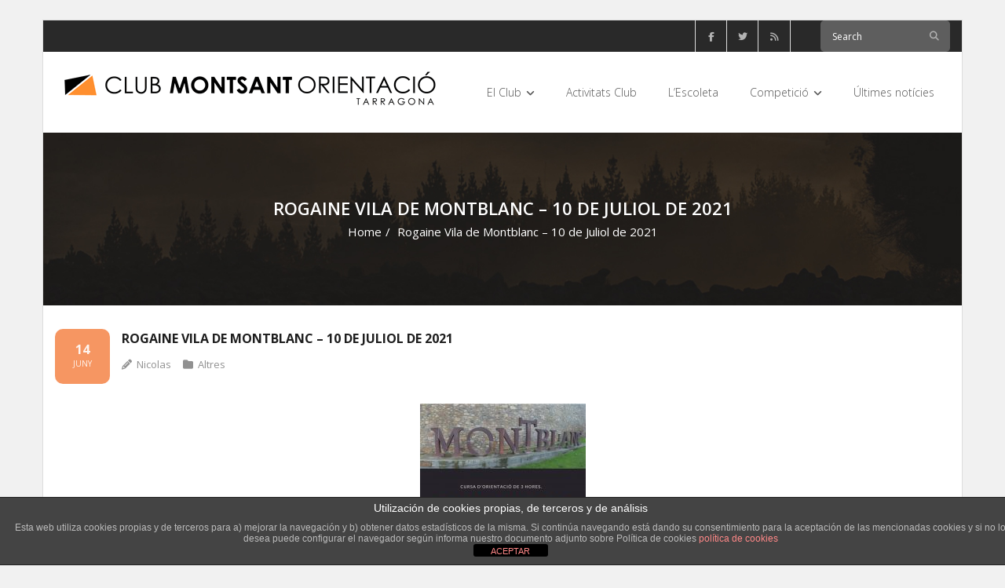

--- FILE ---
content_type: text/html; charset=UTF-8
request_url: https://www.clubmontsant.cat/rogaine-vila-de-montblanc-10-de-juliol-de-2021/
body_size: 9418
content:
<!DOCTYPE html>

<html lang="ca">
<head>
<meta charset="UTF-8" />
<meta name="viewport" content="width=device-width" />
<link rel="profile" href="//gmpg.org/xfn/11" />
<link rel="pingback" href="https://www.clubmontsant.cat/xmlrpc.php" />

<meta name='robots' content='index, follow, max-image-preview:large, max-snippet:-1, max-video-preview:-1' />
	<style>img:is([sizes="auto" i], [sizes^="auto," i]) { contain-intrinsic-size: 3000px 1500px }</style>
	
	<!-- This site is optimized with the Yoast SEO plugin v26.0 - https://yoast.com/wordpress/plugins/seo/ -->
	<title>Rogaine Vila de Montblanc - 10 de Juliol de 2021</title>
	<link rel="canonical" href="https://www.clubmontsant.cat/rogaine-vila-de-montblanc-10-de-juliol-de-2021/" />
	<meta property="og:locale" content="ca_ES" />
	<meta property="og:type" content="article" />
	<meta property="og:title" content="Rogaine Vila de Montblanc - 10 de Juliol de 2021" />
	<meta property="og:description" content="En breu més informació a la web del Rogaine Vila de Montblanc. també a Instagram i Facebook." />
	<meta property="og:url" content="https://www.clubmontsant.cat/rogaine-vila-de-montblanc-10-de-juliol-de-2021/" />
	<meta property="article:published_time" content="2021-06-14T15:54:56+00:00" />
	<meta property="article:modified_time" content="2021-06-14T15:58:47+00:00" />
	<meta property="og:image" content="http://www.clubmontsant.cat/wp-content/uploads/2021/06/Cartel-Rogaine-Montblanc-2021-211x300.jpeg" />
	<meta name="author" content="Nicolas" />
	<script type="application/ld+json" class="yoast-schema-graph">{"@context":"https://schema.org","@graph":[{"@type":"WebPage","@id":"https://www.clubmontsant.cat/rogaine-vila-de-montblanc-10-de-juliol-de-2021/","url":"https://www.clubmontsant.cat/rogaine-vila-de-montblanc-10-de-juliol-de-2021/","name":"Rogaine Vila de Montblanc - 10 de Juliol de 2021","isPartOf":{"@id":"https://www.clubmontsant.cat/#website"},"primaryImageOfPage":{"@id":"https://www.clubmontsant.cat/rogaine-vila-de-montblanc-10-de-juliol-de-2021/#primaryimage"},"image":{"@id":"https://www.clubmontsant.cat/rogaine-vila-de-montblanc-10-de-juliol-de-2021/#primaryimage"},"thumbnailUrl":"http://www.clubmontsant.cat/wp-content/uploads/2021/06/Cartel-Rogaine-Montblanc-2021-211x300.jpeg","datePublished":"2021-06-14T15:54:56+00:00","dateModified":"2021-06-14T15:58:47+00:00","author":{"@id":"https://www.clubmontsant.cat/#/schema/person/9581c04a62bb1003170994655e8c0c52"},"breadcrumb":{"@id":"https://www.clubmontsant.cat/rogaine-vila-de-montblanc-10-de-juliol-de-2021/#breadcrumb"},"inLanguage":"ca","potentialAction":[{"@type":"ReadAction","target":["https://www.clubmontsant.cat/rogaine-vila-de-montblanc-10-de-juliol-de-2021/"]}]},{"@type":"ImageObject","inLanguage":"ca","@id":"https://www.clubmontsant.cat/rogaine-vila-de-montblanc-10-de-juliol-de-2021/#primaryimage","url":"https://www.clubmontsant.cat/wp-content/uploads/2021/06/Cartel-Rogaine-Montblanc-2021.jpeg","contentUrl":"https://www.clubmontsant.cat/wp-content/uploads/2021/06/Cartel-Rogaine-Montblanc-2021.jpeg","width":1127,"height":1599},{"@type":"BreadcrumbList","@id":"https://www.clubmontsant.cat/rogaine-vila-de-montblanc-10-de-juliol-de-2021/#breadcrumb","itemListElement":[{"@type":"ListItem","position":1,"name":"Inici","item":"https://www.clubmontsant.cat/"},{"@type":"ListItem","position":2,"name":"Últimes notícies","item":"https://www.clubmontsant.cat/ultimes-noticies/"},{"@type":"ListItem","position":3,"name":"Rogaine Vila de Montblanc &#8211; 10 de Juliol de 2021"}]},{"@type":"WebSite","@id":"https://www.clubmontsant.cat/#website","url":"https://www.clubmontsant.cat/","name":"","description":"","potentialAction":[{"@type":"SearchAction","target":{"@type":"EntryPoint","urlTemplate":"https://www.clubmontsant.cat/?s={search_term_string}"},"query-input":{"@type":"PropertyValueSpecification","valueRequired":true,"valueName":"search_term_string"}}],"inLanguage":"ca"},{"@type":"Person","@id":"https://www.clubmontsant.cat/#/schema/person/9581c04a62bb1003170994655e8c0c52","name":"Nicolas","image":{"@type":"ImageObject","inLanguage":"ca","@id":"https://www.clubmontsant.cat/#/schema/person/image/","url":"https://secure.gravatar.com/avatar/b81f92b2925020018d2b271c1f6ec6bc41c2a9225b21cc84d5157bf90f1d16ef?s=96&d=mm&r=g","contentUrl":"https://secure.gravatar.com/avatar/b81f92b2925020018d2b271c1f6ec6bc41c2a9225b21cc84d5157bf90f1d16ef?s=96&d=mm&r=g","caption":"Nicolas"},"url":"https://www.clubmontsant.cat/author/nicolas/"}]}</script>
	<!-- / Yoast SEO plugin. -->


<link rel='dns-prefetch' href='//fonts.googleapis.com' />
<link rel='dns-prefetch' href='//use.fontawesome.com' />
<link rel="alternate" type="application/rss+xml" title=" &raquo; Canal d&#039;informació" href="https://www.clubmontsant.cat/feed/" />
<link rel="alternate" type="application/rss+xml" title=" &raquo; Canal dels comentaris" href="https://www.clubmontsant.cat/comments/feed/" />
<link rel="alternate" type="text/calendar" title=" &raquo; Canal iCal" href="https://www.clubmontsant.cat/esdeveniments/?ical=1" />
<script type="text/javascript">
/* <![CDATA[ */
window._wpemojiSettings = {"baseUrl":"https:\/\/s.w.org\/images\/core\/emoji\/16.0.1\/72x72\/","ext":".png","svgUrl":"https:\/\/s.w.org\/images\/core\/emoji\/16.0.1\/svg\/","svgExt":".svg","source":{"concatemoji":"https:\/\/www.clubmontsant.cat\/wp-includes\/js\/wp-emoji-release.min.js?ver=6.8.3"}};
/*! This file is auto-generated */
!function(s,n){var o,i,e;function c(e){try{var t={supportTests:e,timestamp:(new Date).valueOf()};sessionStorage.setItem(o,JSON.stringify(t))}catch(e){}}function p(e,t,n){e.clearRect(0,0,e.canvas.width,e.canvas.height),e.fillText(t,0,0);var t=new Uint32Array(e.getImageData(0,0,e.canvas.width,e.canvas.height).data),a=(e.clearRect(0,0,e.canvas.width,e.canvas.height),e.fillText(n,0,0),new Uint32Array(e.getImageData(0,0,e.canvas.width,e.canvas.height).data));return t.every(function(e,t){return e===a[t]})}function u(e,t){e.clearRect(0,0,e.canvas.width,e.canvas.height),e.fillText(t,0,0);for(var n=e.getImageData(16,16,1,1),a=0;a<n.data.length;a++)if(0!==n.data[a])return!1;return!0}function f(e,t,n,a){switch(t){case"flag":return n(e,"\ud83c\udff3\ufe0f\u200d\u26a7\ufe0f","\ud83c\udff3\ufe0f\u200b\u26a7\ufe0f")?!1:!n(e,"\ud83c\udde8\ud83c\uddf6","\ud83c\udde8\u200b\ud83c\uddf6")&&!n(e,"\ud83c\udff4\udb40\udc67\udb40\udc62\udb40\udc65\udb40\udc6e\udb40\udc67\udb40\udc7f","\ud83c\udff4\u200b\udb40\udc67\u200b\udb40\udc62\u200b\udb40\udc65\u200b\udb40\udc6e\u200b\udb40\udc67\u200b\udb40\udc7f");case"emoji":return!a(e,"\ud83e\udedf")}return!1}function g(e,t,n,a){var r="undefined"!=typeof WorkerGlobalScope&&self instanceof WorkerGlobalScope?new OffscreenCanvas(300,150):s.createElement("canvas"),o=r.getContext("2d",{willReadFrequently:!0}),i=(o.textBaseline="top",o.font="600 32px Arial",{});return e.forEach(function(e){i[e]=t(o,e,n,a)}),i}function t(e){var t=s.createElement("script");t.src=e,t.defer=!0,s.head.appendChild(t)}"undefined"!=typeof Promise&&(o="wpEmojiSettingsSupports",i=["flag","emoji"],n.supports={everything:!0,everythingExceptFlag:!0},e=new Promise(function(e){s.addEventListener("DOMContentLoaded",e,{once:!0})}),new Promise(function(t){var n=function(){try{var e=JSON.parse(sessionStorage.getItem(o));if("object"==typeof e&&"number"==typeof e.timestamp&&(new Date).valueOf()<e.timestamp+604800&&"object"==typeof e.supportTests)return e.supportTests}catch(e){}return null}();if(!n){if("undefined"!=typeof Worker&&"undefined"!=typeof OffscreenCanvas&&"undefined"!=typeof URL&&URL.createObjectURL&&"undefined"!=typeof Blob)try{var e="postMessage("+g.toString()+"("+[JSON.stringify(i),f.toString(),p.toString(),u.toString()].join(",")+"));",a=new Blob([e],{type:"text/javascript"}),r=new Worker(URL.createObjectURL(a),{name:"wpTestEmojiSupports"});return void(r.onmessage=function(e){c(n=e.data),r.terminate(),t(n)})}catch(e){}c(n=g(i,f,p,u))}t(n)}).then(function(e){for(var t in e)n.supports[t]=e[t],n.supports.everything=n.supports.everything&&n.supports[t],"flag"!==t&&(n.supports.everythingExceptFlag=n.supports.everythingExceptFlag&&n.supports[t]);n.supports.everythingExceptFlag=n.supports.everythingExceptFlag&&!n.supports.flag,n.DOMReady=!1,n.readyCallback=function(){n.DOMReady=!0}}).then(function(){return e}).then(function(){var e;n.supports.everything||(n.readyCallback(),(e=n.source||{}).concatemoji?t(e.concatemoji):e.wpemoji&&e.twemoji&&(t(e.twemoji),t(e.wpemoji)))}))}((window,document),window._wpemojiSettings);
/* ]]> */
</script>
<link rel='stylesheet' id='sbi_styles-css' href='https://www.clubmontsant.cat/wp-content/plugins/instagram-feed/css/sbi-styles.min.css?ver=6.9.1' type='text/css' media='all' />
<style id='wp-emoji-styles-inline-css' type='text/css'>

	img.wp-smiley, img.emoji {
		display: inline !important;
		border: none !important;
		box-shadow: none !important;
		height: 1em !important;
		width: 1em !important;
		margin: 0 0.07em !important;
		vertical-align: -0.1em !important;
		background: none !important;
		padding: 0 !important;
	}
</style>
<link rel='stylesheet' id='wp-block-library-css' href='https://www.clubmontsant.cat/wp-includes/css/dist/block-library/style.min.css?ver=6.8.3' type='text/css' media='all' />
<style id='classic-theme-styles-inline-css' type='text/css'>
/*! This file is auto-generated */
.wp-block-button__link{color:#fff;background-color:#32373c;border-radius:9999px;box-shadow:none;text-decoration:none;padding:calc(.667em + 2px) calc(1.333em + 2px);font-size:1.125em}.wp-block-file__button{background:#32373c;color:#fff;text-decoration:none}
</style>
<style id='font-awesome-svg-styles-default-inline-css' type='text/css'>
.svg-inline--fa {
  display: inline-block;
  height: 1em;
  overflow: visible;
  vertical-align: -.125em;
}
</style>
<link rel='stylesheet' id='font-awesome-svg-styles-css' href='http://www.clubmontsant.cat/wp-content/uploads/font-awesome/v6.7.2/css/svg-with-js.css' type='text/css' media='all' />
<style id='font-awesome-svg-styles-inline-css' type='text/css'>
   .wp-block-font-awesome-icon svg::before,
   .wp-rich-text-font-awesome-icon svg::before {content: unset;}
</style>
<style id='global-styles-inline-css' type='text/css'>
:root{--wp--preset--aspect-ratio--square: 1;--wp--preset--aspect-ratio--4-3: 4/3;--wp--preset--aspect-ratio--3-4: 3/4;--wp--preset--aspect-ratio--3-2: 3/2;--wp--preset--aspect-ratio--2-3: 2/3;--wp--preset--aspect-ratio--16-9: 16/9;--wp--preset--aspect-ratio--9-16: 9/16;--wp--preset--color--black: #000000;--wp--preset--color--cyan-bluish-gray: #abb8c3;--wp--preset--color--white: #ffffff;--wp--preset--color--pale-pink: #f78da7;--wp--preset--color--vivid-red: #cf2e2e;--wp--preset--color--luminous-vivid-orange: #ff6900;--wp--preset--color--luminous-vivid-amber: #fcb900;--wp--preset--color--light-green-cyan: #7bdcb5;--wp--preset--color--vivid-green-cyan: #00d084;--wp--preset--color--pale-cyan-blue: #8ed1fc;--wp--preset--color--vivid-cyan-blue: #0693e3;--wp--preset--color--vivid-purple: #9b51e0;--wp--preset--gradient--vivid-cyan-blue-to-vivid-purple: linear-gradient(135deg,rgba(6,147,227,1) 0%,rgb(155,81,224) 100%);--wp--preset--gradient--light-green-cyan-to-vivid-green-cyan: linear-gradient(135deg,rgb(122,220,180) 0%,rgb(0,208,130) 100%);--wp--preset--gradient--luminous-vivid-amber-to-luminous-vivid-orange: linear-gradient(135deg,rgba(252,185,0,1) 0%,rgba(255,105,0,1) 100%);--wp--preset--gradient--luminous-vivid-orange-to-vivid-red: linear-gradient(135deg,rgba(255,105,0,1) 0%,rgb(207,46,46) 100%);--wp--preset--gradient--very-light-gray-to-cyan-bluish-gray: linear-gradient(135deg,rgb(238,238,238) 0%,rgb(169,184,195) 100%);--wp--preset--gradient--cool-to-warm-spectrum: linear-gradient(135deg,rgb(74,234,220) 0%,rgb(151,120,209) 20%,rgb(207,42,186) 40%,rgb(238,44,130) 60%,rgb(251,105,98) 80%,rgb(254,248,76) 100%);--wp--preset--gradient--blush-light-purple: linear-gradient(135deg,rgb(255,206,236) 0%,rgb(152,150,240) 100%);--wp--preset--gradient--blush-bordeaux: linear-gradient(135deg,rgb(254,205,165) 0%,rgb(254,45,45) 50%,rgb(107,0,62) 100%);--wp--preset--gradient--luminous-dusk: linear-gradient(135deg,rgb(255,203,112) 0%,rgb(199,81,192) 50%,rgb(65,88,208) 100%);--wp--preset--gradient--pale-ocean: linear-gradient(135deg,rgb(255,245,203) 0%,rgb(182,227,212) 50%,rgb(51,167,181) 100%);--wp--preset--gradient--electric-grass: linear-gradient(135deg,rgb(202,248,128) 0%,rgb(113,206,126) 100%);--wp--preset--gradient--midnight: linear-gradient(135deg,rgb(2,3,129) 0%,rgb(40,116,252) 100%);--wp--preset--font-size--small: 13px;--wp--preset--font-size--medium: 20px;--wp--preset--font-size--large: 36px;--wp--preset--font-size--x-large: 42px;--wp--preset--spacing--20: 0.44rem;--wp--preset--spacing--30: 0.67rem;--wp--preset--spacing--40: 1rem;--wp--preset--spacing--50: 1.5rem;--wp--preset--spacing--60: 2.25rem;--wp--preset--spacing--70: 3.38rem;--wp--preset--spacing--80: 5.06rem;--wp--preset--shadow--natural: 6px 6px 9px rgba(0, 0, 0, 0.2);--wp--preset--shadow--deep: 12px 12px 50px rgba(0, 0, 0, 0.4);--wp--preset--shadow--sharp: 6px 6px 0px rgba(0, 0, 0, 0.2);--wp--preset--shadow--outlined: 6px 6px 0px -3px rgba(255, 255, 255, 1), 6px 6px rgba(0, 0, 0, 1);--wp--preset--shadow--crisp: 6px 6px 0px rgba(0, 0, 0, 1);}:where(.is-layout-flex){gap: 0.5em;}:where(.is-layout-grid){gap: 0.5em;}body .is-layout-flex{display: flex;}.is-layout-flex{flex-wrap: wrap;align-items: center;}.is-layout-flex > :is(*, div){margin: 0;}body .is-layout-grid{display: grid;}.is-layout-grid > :is(*, div){margin: 0;}:where(.wp-block-columns.is-layout-flex){gap: 2em;}:where(.wp-block-columns.is-layout-grid){gap: 2em;}:where(.wp-block-post-template.is-layout-flex){gap: 1.25em;}:where(.wp-block-post-template.is-layout-grid){gap: 1.25em;}.has-black-color{color: var(--wp--preset--color--black) !important;}.has-cyan-bluish-gray-color{color: var(--wp--preset--color--cyan-bluish-gray) !important;}.has-white-color{color: var(--wp--preset--color--white) !important;}.has-pale-pink-color{color: var(--wp--preset--color--pale-pink) !important;}.has-vivid-red-color{color: var(--wp--preset--color--vivid-red) !important;}.has-luminous-vivid-orange-color{color: var(--wp--preset--color--luminous-vivid-orange) !important;}.has-luminous-vivid-amber-color{color: var(--wp--preset--color--luminous-vivid-amber) !important;}.has-light-green-cyan-color{color: var(--wp--preset--color--light-green-cyan) !important;}.has-vivid-green-cyan-color{color: var(--wp--preset--color--vivid-green-cyan) !important;}.has-pale-cyan-blue-color{color: var(--wp--preset--color--pale-cyan-blue) !important;}.has-vivid-cyan-blue-color{color: var(--wp--preset--color--vivid-cyan-blue) !important;}.has-vivid-purple-color{color: var(--wp--preset--color--vivid-purple) !important;}.has-black-background-color{background-color: var(--wp--preset--color--black) !important;}.has-cyan-bluish-gray-background-color{background-color: var(--wp--preset--color--cyan-bluish-gray) !important;}.has-white-background-color{background-color: var(--wp--preset--color--white) !important;}.has-pale-pink-background-color{background-color: var(--wp--preset--color--pale-pink) !important;}.has-vivid-red-background-color{background-color: var(--wp--preset--color--vivid-red) !important;}.has-luminous-vivid-orange-background-color{background-color: var(--wp--preset--color--luminous-vivid-orange) !important;}.has-luminous-vivid-amber-background-color{background-color: var(--wp--preset--color--luminous-vivid-amber) !important;}.has-light-green-cyan-background-color{background-color: var(--wp--preset--color--light-green-cyan) !important;}.has-vivid-green-cyan-background-color{background-color: var(--wp--preset--color--vivid-green-cyan) !important;}.has-pale-cyan-blue-background-color{background-color: var(--wp--preset--color--pale-cyan-blue) !important;}.has-vivid-cyan-blue-background-color{background-color: var(--wp--preset--color--vivid-cyan-blue) !important;}.has-vivid-purple-background-color{background-color: var(--wp--preset--color--vivid-purple) !important;}.has-black-border-color{border-color: var(--wp--preset--color--black) !important;}.has-cyan-bluish-gray-border-color{border-color: var(--wp--preset--color--cyan-bluish-gray) !important;}.has-white-border-color{border-color: var(--wp--preset--color--white) !important;}.has-pale-pink-border-color{border-color: var(--wp--preset--color--pale-pink) !important;}.has-vivid-red-border-color{border-color: var(--wp--preset--color--vivid-red) !important;}.has-luminous-vivid-orange-border-color{border-color: var(--wp--preset--color--luminous-vivid-orange) !important;}.has-luminous-vivid-amber-border-color{border-color: var(--wp--preset--color--luminous-vivid-amber) !important;}.has-light-green-cyan-border-color{border-color: var(--wp--preset--color--light-green-cyan) !important;}.has-vivid-green-cyan-border-color{border-color: var(--wp--preset--color--vivid-green-cyan) !important;}.has-pale-cyan-blue-border-color{border-color: var(--wp--preset--color--pale-cyan-blue) !important;}.has-vivid-cyan-blue-border-color{border-color: var(--wp--preset--color--vivid-cyan-blue) !important;}.has-vivid-purple-border-color{border-color: var(--wp--preset--color--vivid-purple) !important;}.has-vivid-cyan-blue-to-vivid-purple-gradient-background{background: var(--wp--preset--gradient--vivid-cyan-blue-to-vivid-purple) !important;}.has-light-green-cyan-to-vivid-green-cyan-gradient-background{background: var(--wp--preset--gradient--light-green-cyan-to-vivid-green-cyan) !important;}.has-luminous-vivid-amber-to-luminous-vivid-orange-gradient-background{background: var(--wp--preset--gradient--luminous-vivid-amber-to-luminous-vivid-orange) !important;}.has-luminous-vivid-orange-to-vivid-red-gradient-background{background: var(--wp--preset--gradient--luminous-vivid-orange-to-vivid-red) !important;}.has-very-light-gray-to-cyan-bluish-gray-gradient-background{background: var(--wp--preset--gradient--very-light-gray-to-cyan-bluish-gray) !important;}.has-cool-to-warm-spectrum-gradient-background{background: var(--wp--preset--gradient--cool-to-warm-spectrum) !important;}.has-blush-light-purple-gradient-background{background: var(--wp--preset--gradient--blush-light-purple) !important;}.has-blush-bordeaux-gradient-background{background: var(--wp--preset--gradient--blush-bordeaux) !important;}.has-luminous-dusk-gradient-background{background: var(--wp--preset--gradient--luminous-dusk) !important;}.has-pale-ocean-gradient-background{background: var(--wp--preset--gradient--pale-ocean) !important;}.has-electric-grass-gradient-background{background: var(--wp--preset--gradient--electric-grass) !important;}.has-midnight-gradient-background{background: var(--wp--preset--gradient--midnight) !important;}.has-small-font-size{font-size: var(--wp--preset--font-size--small) !important;}.has-medium-font-size{font-size: var(--wp--preset--font-size--medium) !important;}.has-large-font-size{font-size: var(--wp--preset--font-size--large) !important;}.has-x-large-font-size{font-size: var(--wp--preset--font-size--x-large) !important;}
:where(.wp-block-post-template.is-layout-flex){gap: 1.25em;}:where(.wp-block-post-template.is-layout-grid){gap: 1.25em;}
:where(.wp-block-columns.is-layout-flex){gap: 2em;}:where(.wp-block-columns.is-layout-grid){gap: 2em;}
:root :where(.wp-block-pullquote){font-size: 1.5em;line-height: 1.6;}
</style>
<link rel='stylesheet' id='front-estilos-css' href='https://www.clubmontsant.cat/wp-content/plugins/asesor-cookies-para-la-ley-en-espana/html/front/estilos.css?ver=6.8.3' type='text/css' media='all' />
<link rel='stylesheet' id='symple_shortcode_styles-css' href='https://www.clubmontsant.cat/wp-content/plugins/symple-shortcodes/shortcodes/css/symple_shortcodes_styles.css?ver=6.8.3' type='text/css' media='all' />
<link rel='stylesheet' id='thinkup-bootstrap-css' href='https://www.clubmontsant.cat/wp-content/themes/sento/lib/extentions/bootstrap/css/bootstrap.min.css?ver=2.3.2' type='text/css' media='all' />
<link rel='stylesheet' id='thinkup-style-css' href='https://www.clubmontsant.cat/wp-content/themes/sento/style.css?ver=6.8.3' type='text/css' media='all' />
<link rel='stylesheet' id='sento-thinkup-style-shop-css' href='https://www.clubmontsant.cat/wp-content/themes/sento-shop/style.css?ver=1.0.1' type='text/css' media='all' />
<link rel='stylesheet' id='thinkup-google-fonts-css' href='//fonts.googleapis.com/css?family=Open+Sans%3A300%2C400%2C600%2C700&#038;subset=latin%2Clatin-ext' type='text/css' media='all' />
<link rel='stylesheet' id='prettyPhoto-css' href='https://www.clubmontsant.cat/wp-content/themes/sento/lib/extentions/prettyPhoto/css/prettyPhoto.css?ver=3.1.6' type='text/css' media='all' />
<link rel='stylesheet' id='dashicons-css' href='https://www.clubmontsant.cat/wp-includes/css/dashicons.min.css?ver=6.8.3' type='text/css' media='all' />
<link rel='stylesheet' id='font-awesome-css' href='https://www.clubmontsant.cat/wp-content/plugins/symple-shortcodes/shortcodes/css/font-awesome.min.css?ver=6.8.3' type='text/css' media='all' />
<link rel='stylesheet' id='thinkup-shortcodes-css' href='https://www.clubmontsant.cat/wp-content/themes/sento/styles/style-shortcodes.css?ver=1.8.0' type='text/css' media='all' />
<link rel='stylesheet' id='font-awesome-official-css' href='https://use.fontawesome.com/releases/v6.7.2/css/all.css' type='text/css' media='all' integrity="sha384-nRgPTkuX86pH8yjPJUAFuASXQSSl2/bBUiNV47vSYpKFxHJhbcrGnmlYpYJMeD7a" crossorigin="anonymous" />
<link rel='stylesheet' id='thinkup-responsive-css' href='https://www.clubmontsant.cat/wp-content/themes/sento/styles/style-responsive.css?ver=1.8.0' type='text/css' media='all' />
<link rel='stylesheet' id='font-awesome-official-v4shim-css' href='https://use.fontawesome.com/releases/v6.7.2/css/v4-shims.css' type='text/css' media='all' integrity="sha384-npPMK6zwqNmU3qyCCxEcWJkLBNYxEFM1nGgSoAWuCCXqVVz0cvwKEMfyTNkOxM2N" crossorigin="anonymous" />
<script type="text/javascript" src="https://www.clubmontsant.cat/wp-includes/js/jquery/jquery.min.js?ver=3.7.1" id="jquery-core-js"></script>
<script type="text/javascript" src="https://www.clubmontsant.cat/wp-includes/js/jquery/jquery-migrate.min.js?ver=3.4.1" id="jquery-migrate-js"></script>
<script type="text/javascript" id="front-principal-js-extra">
/* <![CDATA[ */
var cdp_cookies_info = {"url_plugin":"https:\/\/www.clubmontsant.cat\/wp-content\/plugins\/asesor-cookies-para-la-ley-en-espana\/plugin.php","url_admin_ajax":"https:\/\/www.clubmontsant.cat\/wp-admin\/admin-ajax.php"};
/* ]]> */
</script>
<script type="text/javascript" src="https://www.clubmontsant.cat/wp-content/plugins/asesor-cookies-para-la-ley-en-espana/html/front/principal.js?ver=6.8.3" id="front-principal-js"></script>
<link rel="https://api.w.org/" href="https://www.clubmontsant.cat/wp-json/" /><link rel="alternate" title="JSON" type="application/json" href="https://www.clubmontsant.cat/wp-json/wp/v2/posts/11171" /><link rel="EditURI" type="application/rsd+xml" title="RSD" href="https://www.clubmontsant.cat/xmlrpc.php?rsd" />
<meta name="generator" content="WordPress 6.8.3" />
<link rel='shortlink' href='https://www.clubmontsant.cat/?p=11171' />
<link rel="alternate" title="oEmbed (JSON)" type="application/json+oembed" href="https://www.clubmontsant.cat/wp-json/oembed/1.0/embed?url=https%3A%2F%2Fwww.clubmontsant.cat%2Frogaine-vila-de-montblanc-10-de-juliol-de-2021%2F" />
<link rel="alternate" title="oEmbed (XML)" type="text/xml+oembed" href="https://www.clubmontsant.cat/wp-json/oembed/1.0/embed?url=https%3A%2F%2Fwww.clubmontsant.cat%2Frogaine-vila-de-montblanc-10-de-juliol-de-2021%2F&#038;format=xml" />
<meta name="tec-api-version" content="v1"><meta name="tec-api-origin" content="https://www.clubmontsant.cat"><link rel="alternate" href="https://www.clubmontsant.cat/wp-json/tribe/events/v1/" />		<style type="text/css" id="wp-custom-css">
			#pre-header, #section-home{
	background: #292929;
}

#pre-header-search .search{
	color: #b3b3b3;
}

#pre-header-search .fa-search{
	color: #b3b3b3;
}

#footer{
	background-image: none;
	border-top-right-radius: 0px;
	/*background: #e4eeff;*/
}

#pre-header-social li a {
  color: #b3b3b3;
}

#slider .featured-link a:hover{
	color: #b3b3b3;
}

#main a{
	text-decoration: none;
}

/*#slider{
	border-width: 1px;
	border-style: solid;
	border-color: #b3b3b3;
}*/		</style>
		</head>

<body class="wp-singular post-template-default single single-post postid-11171 single-format-standard wp-custom-logo wp-theme-sento wp-child-theme-sento-shop symple-shortcodes  symple-shortcodes-responsive tribe-no-js layout-sidebar-none layout-responsive layout-boxed pre-header-style1 header-style1 group-blog">
<div id="body-core" class="hfeed site">

	<a class="skip-link screen-reader-text" href="#content">Skip to content</a>
	<!-- .skip-link -->

	<header>
	<div id="site-header">

			
		<div id="pre-header">
		<div class="wrap-safari">
		<div id="pre-header-core" class="main-navigation">
  
			
			<div id="pre-header-search"><div class="fa fa-search"></div>	<form method="get" class="searchform" action="https://www.clubmontsant.cat/" role="search">
		<input type="text" class="search" name="s" value="" placeholder="Search" />
		<input type="submit" class="searchsubmit" name="submit" value="Search" />
	</form></div>
			<div id="pre-header-social"><ul><li class="social facebook"><a href="https://ca-es.facebook.com/ClubMontsant" data-tip="bottom" data-original-title="Facebook" target="_blank"><i class="fa fa-facebook"></i></a></li><li class="social twitter"><a href="https://twitter.com/Club_Montsant_O" data-tip="bottom" data-original-title="Twitter" target="_blank"><i class="fa fa-twitter"></i></a></li><li class="social rss"><a href="http://www.clubmontsant.cat/feed/" data-tip="bottom" data-original-title="RSS" target="_blank"><i class="fa fa-rss"></i></a></li></ul></div>
		</div>
		</div>
		</div>
		<!-- #pre-header -->

		<div id="header">
		<div id="header-core">

			
			<div id="logo">
			<a href="https://www.clubmontsant.cat/" class="custom-logo-link" rel="home"><img width="500" height="50" src="https://www.clubmontsant.cat/wp-content/uploads/2014/08/logo_def.png" class="custom-logo" alt="" decoding="async" srcset="https://www.clubmontsant.cat/wp-content/uploads/2014/08/logo_def.png 500w, https://www.clubmontsant.cat/wp-content/uploads/2014/08/logo_def-300x30.png 300w" sizes="(max-width: 500px) 100vw, 500px" /></a>			</div>

			
			
			<div id="header-links" class="main-navigation">
			<div id="header-links-inner" class="header-links">

				<ul id="menu-menu-nova-versio" class="menu"><li id="menu-item-11634" class="menu-item menu-item-type-custom menu-item-object-custom menu-item-has-children"><a href="#"><span>El Club</span></a>
<ul class="sub-menu">
	<li id="menu-item-11654" class="menu-item menu-item-type-post_type menu-item-object-page"><a href="https://www.clubmontsant.cat/informacio-general/el-club/">El club</a></li>
	<li id="menu-item-11656" class="menu-item menu-item-type-post_type menu-item-object-page"><a href="https://www.clubmontsant.cat/informacio-general/el-raco-del-soci/fer-se-soci/">Alta soci i renovació</a></li>
	<li id="menu-item-11637" class="menu-item menu-item-type-post_type menu-item-object-page"><a href="https://www.clubmontsant.cat/informacio-general/el-raco-del-soci/federar-se/">Federar-se</a></li>
	<li id="menu-item-11638" class="menu-item menu-item-type-post_type menu-item-object-page"><a href="https://www.clubmontsant.cat/informacio-general/el-raco-del-soci/equipacio/">Equipació</a></li>
	<li id="menu-item-11639" class="menu-item menu-item-type-post_type menu-item-object-page"><a href="https://www.clubmontsant.cat/informacio-general/llista-distribucio-2/">Llista de distribució</a></li>
	<li id="menu-item-11640" class="menu-item menu-item-type-post_type menu-item-object-page"><a href="https://www.clubmontsant.cat/informacio-general/informacio-dinteres/">Enllaços i documents</a></li>
</ul>
</li>
<li id="menu-item-11641" class="menu-item menu-item-type-post_type menu-item-object-page"><a href="https://www.clubmontsant.cat/activitats-club/"><span>Activitats Club</span></a></li>
<li id="menu-item-11642" class="menu-item menu-item-type-post_type menu-item-object-page"><a href="https://www.clubmontsant.cat/escoleta/"><span>L&#8217;Escoleta</span></a></li>
<li id="menu-item-11643" class="menu-item menu-item-type-custom menu-item-object-custom menu-item-has-children"><a href="#"><span>Competició</span></a>
<ul class="sub-menu">
	<li id="menu-item-11644" class="menu-item menu-item-type-post_type menu-item-object-page"><a href="https://www.clubmontsant.cat/calendari-i-inscripcions/">Calendari i Inscripcions</a></li>
	<li id="menu-item-11645" class="menu-item menu-item-type-post_type menu-item-object-page"><a href="https://www.clubmontsant.cat/historic-competicions/">Històric</a></li>
</ul>
</li>
<li id="menu-item-11651" class="menu-item menu-item-type-post_type menu-item-object-page current_page_parent"><a href="https://www.clubmontsant.cat/ultimes-noticies/"><span>Últimes notícies</span></a></li>
</ul>				
				
			</div>
			</div>
			<!-- #header-links .main-navigation -->
 	
			<div id="header-nav"><a class="btn-navbar collapsed" data-toggle="collapse" data-target=".nav-collapse" tabindex="0"><span class="icon-bar"></span><span class="icon-bar"></span><span class="icon-bar"></span></a></div>
		</div>
		</div>
		<!-- #header -->

		<div id="header-responsive"><div id="header-responsive-inner" class="responsive-links nav-collapse collapse"><ul id="menu-menu-nova-versio-1" class=""><li id="res-menu-item-11634" class="menu-item menu-item-type-custom menu-item-object-custom menu-item-has-children"><a href="#"><span>El Club</span></a>
<ul class="sub-menu">
	<li id="res-menu-item-11654" class="menu-item menu-item-type-post_type menu-item-object-page"><a href="https://www.clubmontsant.cat/informacio-general/el-club/">&#45; El club</a></li>
	<li id="res-menu-item-11656" class="menu-item menu-item-type-post_type menu-item-object-page"><a href="https://www.clubmontsant.cat/informacio-general/el-raco-del-soci/fer-se-soci/">&#45; Alta soci i renovació</a></li>
	<li id="res-menu-item-11637" class="menu-item menu-item-type-post_type menu-item-object-page"><a href="https://www.clubmontsant.cat/informacio-general/el-raco-del-soci/federar-se/">&#45; Federar-se</a></li>
	<li id="res-menu-item-11638" class="menu-item menu-item-type-post_type menu-item-object-page"><a href="https://www.clubmontsant.cat/informacio-general/el-raco-del-soci/equipacio/">&#45; Equipació</a></li>
	<li id="res-menu-item-11639" class="menu-item menu-item-type-post_type menu-item-object-page"><a href="https://www.clubmontsant.cat/informacio-general/llista-distribucio-2/">&#45; Llista de distribució</a></li>
	<li id="res-menu-item-11640" class="menu-item menu-item-type-post_type menu-item-object-page"><a href="https://www.clubmontsant.cat/informacio-general/informacio-dinteres/">&#45; Enllaços i documents</a></li>
</ul>
</li>
<li id="res-menu-item-11641" class="menu-item menu-item-type-post_type menu-item-object-page"><a href="https://www.clubmontsant.cat/activitats-club/"><span>Activitats Club</span></a></li>
<li id="res-menu-item-11642" class="menu-item menu-item-type-post_type menu-item-object-page"><a href="https://www.clubmontsant.cat/escoleta/"><span>L&#8217;Escoleta</span></a></li>
<li id="res-menu-item-11643" class="menu-item menu-item-type-custom menu-item-object-custom menu-item-has-children"><a href="#"><span>Competició</span></a>
<ul class="sub-menu">
	<li id="res-menu-item-11644" class="menu-item menu-item-type-post_type menu-item-object-page"><a href="https://www.clubmontsant.cat/calendari-i-inscripcions/">&#45; Calendari i Inscripcions</a></li>
	<li id="res-menu-item-11645" class="menu-item menu-item-type-post_type menu-item-object-page"><a href="https://www.clubmontsant.cat/historic-competicions/">&#45; Històric</a></li>
</ul>
</li>
<li id="res-menu-item-11651" class="menu-item menu-item-type-post_type menu-item-object-page current_page_parent"><a href="https://www.clubmontsant.cat/ultimes-noticies/"><span>Últimes notícies</span></a></li>
</ul></div></div>
		
		<div id="intro" class=""><div class="wrap-safari"><div id="intro-core"><h1 class="page-title">Rogaine Vila de Montblanc – 10 de Juliol de 2021</h1><div id="breadcrumbs"><div id="breadcrumbs-core"><a href="https://www.clubmontsant.cat/">Home</a><span class="delimiter">/</span> Rogaine Vila de Montblanc – 10 de Juliol de 2021</div></div></div></div></div>
	</div>

	</header>
	<!-- header -->

		
	<div id="content">
	<div id="content-core">

		<div id="main">
		<div id="main-core">
			
				
		<article id="post-11171" class="post-11171 post type-post status-publish format-standard hentry category-altres format-nomedia">

				<header class="entry-header"><h3 class="post-title">Rogaine Vila de Montblanc &#8211; 10 de Juliol de 2021</h3><div class="entry-meta"><span class="date"><a href="https://www.clubmontsant.cat/rogaine-vila-de-montblanc-10-de-juliol-de-2021/" title="Rogaine Vila de Montblanc &#8211; 10 de Juliol de 2021"><time datetime="2021-06-14T17:54:56+02:00"><span class="date-day">14</span><span class="date-month">juny</span></time></a></span><span class="author"><a href="https://www.clubmontsant.cat/author/nicolas/" title="View all posts by Nicolas" rel="author">Nicolas</a></span><span class="category"><a href="https://www.clubmontsant.cat/category/altres/" rel="category tag">Altres</a></span></div><div class="clearboth"></div></header><!-- .entry-header -->
		<div class="entry-content">
			<p style="text-align: center;"><a href="http://www.clubmontsant.cat/wp-content/uploads/2021/06/Cartel-Rogaine-Montblanc-2021.jpeg"><img fetchpriority="high" decoding="async" class="size-medium wp-image-11172 aligncenter" src="http://www.clubmontsant.cat/wp-content/uploads/2021/06/Cartel-Rogaine-Montblanc-2021-211x300.jpeg" alt="" width="211" height="300" srcset="https://www.clubmontsant.cat/wp-content/uploads/2021/06/Cartel-Rogaine-Montblanc-2021-211x300.jpeg 211w, https://www.clubmontsant.cat/wp-content/uploads/2021/06/Cartel-Rogaine-Montblanc-2021-768x1090.jpeg 768w, https://www.clubmontsant.cat/wp-content/uploads/2021/06/Cartel-Rogaine-Montblanc-2021-722x1024.jpeg 722w, https://www.clubmontsant.cat/wp-content/uploads/2021/06/Cartel-Rogaine-Montblanc-2021.jpeg 1127w" sizes="(max-width: 211px) 100vw, 211px" /></a></p>
<p style="text-align: center;">En breu més informació a <a href="https://rogainevilademontblanc.wordpress.com/">la web del Rogaine Vila de Montblanc.</a></p>
<p style="text-align: center;">també a <a href="https://www.instagram.com/rogaine_vila_de_montblanc/">Instagram</a></p>
<p style="text-align: center;">i <a href="https://www.facebook.com/profile.php?id=116141173108735&amp;ref=br_rs">Facebook.</a></p>
					</div><!-- .entry-content -->

		</article>

		<div class="clearboth"></div>
				
					<nav role="navigation" id="nav-below">
	
		<div class="nav-previous"><a href="https://www.clubmontsant.cat/entrenament-tecnic-obert-2021-1-diumenge-6-de-juny-rojals-montblanc-conca-de-barbera/" rel="prev"><span class="meta-icon"><i class="fa fa-angle-left fa-lg"></i></span><span class="meta-nav">Previous</span></a></div>		<div class="nav-next"><a href="https://www.clubmontsant.cat/19-03-2022-albarca-cornudella-de-montsant-campionat-de-catalunya-de-mitja-distancia-dorientacio-a-peu/" rel="next"><span class="meta-nav">Next</span><span class="meta-icon"><i class="fa fa-angle-right fa-lg"></i></span></a></div>
	
	</nav><!-- #nav-below -->
	
				
			

		</div><!-- #main-core -->
		</div><!-- #main -->
			</div>
	</div><!-- #content -->

	<footer>
		<div id="footer"><div id="footer-core" class="option1"><div id="footer-col1" class="widget-area"><aside class="widget widget_block widget_text">
<p class="has-text-align-center"><a href="http://www.clubmontsant.cat/wp-content/uploads/2015/11/AvísLegal_ClubMontsant.pdf">Avís legal</a> i <a href="http://www.clubmontsant.cat/wp-content/uploads/2015/11/PolíticaPrivacitat_ClubMontsant.pdf">Política de privacitat</a></p>
</aside></div></div></div><!-- #footer -->		
		<div id="sub-footer">

		<div id="sub-footer-core">
		
			<div class="copyright">
			Theme by <a href="https://www.thinkupthemes.com/" target="_blank">Think Up Themes Ltd</a>. Powered by <a href="https://www.wordpress.org/" target="_blank">WordPress</a>.			</div>
			<!-- .copyright -->

						<!-- #footer-menu -->

		</div>
		</div>
	</footer><!-- footer -->

</div><!-- #body-core -->

<script type="speculationrules">
{"prefetch":[{"source":"document","where":{"and":[{"href_matches":"\/*"},{"not":{"href_matches":["\/wp-*.php","\/wp-admin\/*","\/wp-content\/uploads\/*","\/wp-content\/*","\/wp-content\/plugins\/*","\/wp-content\/themes\/sento-shop\/*","\/wp-content\/themes\/sento\/*","\/*\\?(.+)"]}},{"not":{"selector_matches":"a[rel~=\"nofollow\"]"}},{"not":{"selector_matches":".no-prefetch, .no-prefetch a"}}]},"eagerness":"conservative"}]}
</script>
<!-- HTML del pié de página -->
<div class="cdp-cookies-alerta  cdp-solapa-ocultar cdp-cookies-tema-gris">
	<div class="cdp-cookies-texto">
		<h4>Utilización de cookies propias, de terceros y de análisis</h4><p>Esta web utiliza cookies propias y de terceros para a) mejorar la navegación y b) obtener datos estadísticos de la misma. Si continúa navegando está dando su consentimiento para la aceptación de las mencionadas cookies y si no lo desea puede configurar el navegador según informa nuestro documento adjunto sobre Política de cookies <a href="http://www.clubmontsant.cat/wp-content/uploads/2015/12/politica-de-cookies.pdf">política de cookies</a>
		<a href="javascript:;" class="cdp-cookies-boton-cerrar">ACEPTAR</a> 
	</div>
	<a class="cdp-cookies-solapa">Aviso de cookies</a>
</div>
 		<script>
		( function ( body ) {
			'use strict';
			body.className = body.className.replace( /\btribe-no-js\b/, 'tribe-js' );
		} )( document.body );
		</script>
		<!-- Instagram Feed JS -->
<script type="text/javascript">
var sbiajaxurl = "https://www.clubmontsant.cat/wp-admin/admin-ajax.php";
</script>
<script> /* <![CDATA[ */var tribe_l10n_datatables = {"aria":{"sort_ascending":": activate to sort column ascending","sort_descending":": activate to sort column descending"},"length_menu":"Show _MENU_ entries","empty_table":"No data available in table","info":"Showing _START_ to _END_ of _TOTAL_ entries","info_empty":"Showing 0 to 0 of 0 entries","info_filtered":"(filtered from _MAX_ total entries)","zero_records":"No matching records found","search":"Search:","all_selected_text":"All items on this page were selected. ","select_all_link":"Select all pages","clear_selection":"Clear Selection.","pagination":{"all":"All","next":"Next","previous":"Previous"},"select":{"rows":{"0":"","_":": Selected %d rows","1":": Selected 1 row"}},"datepicker":{"dayNames":["Diumenge","Dilluns","Dimarts","Dimecres","Dijous","Divendres","Dissabte"],"dayNamesShort":["Dg","Dl","Dt","Dc","Dj","Dv","Ds"],"dayNamesMin":["Dg","Dl","Dt","Dc","Dj","Dv","Ds"],"monthNames":["gener","febrer","mar\u00e7","abril","maig","juny","juliol","agost","setembre","octubre","novembre","desembre"],"monthNamesShort":["gener","febrer","mar\u00e7","abril","maig","juny","juliol","agost","setembre","octubre","novembre","desembre"],"monthNamesMin":["gen.","febr.","mar\u00e7","abr.","maig","juny","jul.","ag.","set.","oct.","nov.","des."],"nextText":"Next","prevText":"Prev","currentText":"Today","closeText":"Done","today":"Today","clear":"Clear"}};/* ]]> */ </script><script type="text/javascript" src="https://www.clubmontsant.cat/wp-content/plugins/the-events-calendar/common/build/js/user-agent.js?ver=da75d0bdea6dde3898df" id="tec-user-agent-js"></script>
<script type="text/javascript" src="https://www.clubmontsant.cat/wp-includes/js/imagesloaded.min.js?ver=5.0.0" id="imagesloaded-js"></script>
<script type="text/javascript" src="https://www.clubmontsant.cat/wp-content/themes/sento/lib/extentions/prettyPhoto/js/jquery.prettyPhoto.js?ver=3.1.6" id="prettyPhoto-js"></script>
<script type="text/javascript" src="https://www.clubmontsant.cat/wp-content/themes/sento/lib/extentions/bootstrap/js/bootstrap.js?ver=2.3.2" id="thinkup-bootstrap-js"></script>
<script type="text/javascript" src="https://www.clubmontsant.cat/wp-content/themes/sento/lib/scripts/main-frontend.js?ver=1.8.0" id="thinkup-frontend-js"></script>
<script type="text/javascript" src="https://www.clubmontsant.cat/wp-content/themes/sento/lib/scripts/plugins/ResponsiveSlides/responsiveslides.min.js?ver=1.54" id="responsiveslides-js"></script>
<script type="text/javascript" src="https://www.clubmontsant.cat/wp-content/themes/sento/lib/scripts/plugins/ResponsiveSlides/responsiveslides-call.js?ver=1.8.0" id="thinkup-responsiveslides-js"></script>

<!-- Shortcodes Ultimate custom CSS - start -->
<style type="text/css">
.peu .su-service-title
{
	color: #bbbbbb;
	font-weight: normal;
	font-size: 13px;
}
</style>
<!-- Shortcodes Ultimate custom CSS - end -->

</body>
</html>

--- FILE ---
content_type: text/css
request_url: https://www.clubmontsant.cat/wp-content/themes/sento-shop/style.css?ver=1.0.1
body_size: 3079
content:
/*
Theme Name: Sento Shop
Text Domain: sento-shop
Template: sento
Version: 1.0.1
Requires at least: 5.0
Tested up to: 6.4
Requires PHP: 7.0
Description: Sento Shop is the free version of the multi-purpose professional theme (Sento Pro) ideal for a business or blog website. The theme has a responsive layout, HD retina ready and comes with a powerful theme options panel with can be used to make awesome changes without touching any code. The theme also comes with a full width easy to use slider. Easily add a logo to your site and create a beautiful homepage using the built-in homepage layout. Compatible with WooCommerce, WPML, Polylang, Flat Parallax Slider, Photo Gallery and Travel Map, Elementor, Page Builder, Beaver Builder, Visual Composer, SiteOrigin, Divi, etc. It's a perfect theme for small businesses (restaurants, wedding planners, sport/medical shops), startups, corporate businesses, online agencies and firms, portfolios, ecommerce (WooCommerce), and freelancers.
Tags: one-column, two-columns, three-columns, right-sidebar, left-sidebar, custom-header, custom-menu, full-width-template, theme-options, threaded-comments, editor-style, featured-images, featured-image-header, post-formats, sticky-post, translation-ready, flexible-header, custom-background, grid-layout, footer-widgets, blog, e-commerce, portfolio, rtl-language-support
Author: Think Up Themes
Author URI: https://www.thinkupthemes.com
Theme URI:
License: GNU General Public License v2 or later
License URI: https://www.gnu.org/licenses/gpl-2.0.html
*/

/* Pre Header */
#pre-header {
  background: #f9edec;
  border-bottom: none;
}
#pre-header .header-links li {
  border-left: none;
}
#pre-header .header-links li:last-child {
  border-right: none;
}
#pre-header .header-links li ul li {
  border: none !important;
}
#pre-header .header-links li a {
  background: #f9edec;
  color: #4a4a4a;
}
#pre-header .header-links .sub-menu li a {
  background: #fff;
}
#pre-header .header-links .sub-menu li a:hover {
  background-color: #fff !important;
}
#pre-header .header-links li a:hover {
  color: #f47e3e !important;
  background-color: #f9edec !important;
}
#pre-header .header-links > ul > li ul li > a {
  color: #8d8d8d;
}
#pre-header .header-links > ul > li ul li:first-child > a {
  border-radius: 0px;
}
#pre-header .header-links > ul > li ul li:last-child > a {
  border-radius: 0px 0px 10px 10px;
}
#pre-header .header-links .menu-hover > a,
#pre-header .header-links > ul > li > a:hover {
  color: #1e1e1e;
  background-color: #f4f6f8;
}
#pre-header .header-links .sub-menu {
  border: none;
  border-radius: 0px 0px 10px 10px;
  box-shadow: 0px 5px 10px rgba(0, 0, 0, 0.1);
  background-color: transparent;
}
#pre-header .header-links .sub-menu .sub-menu {
  border-left: 1px solid rgba(250, 250, 250, 0.1);
  margin-top: 1px;
}
#pre-header .header-links .sub-menu a:hover {
  color: #1e1e1e;
}
#pre-header-social li a {
  width: 40px;
  height: 40px;
  background-color: transparent;
  margin: 0px;
  border-radius: 0px;
  color: #4a4a4a;
  border-left: 1px solid #ddd;
}
#pre-header-social li:last-child a {
  border-right: 1px solid #ddd;
}
#pre-header-social li a:hover {
  background: #f47e3e !important;
}

/* Pre Header - Search */
#pre-header-search {
  font-size: 12px;
}
#pre-header-search .search {
  color: #fff;
  background: rgba(250, 250, 250, 0.25);
}
#pre-header-search .fa-search {
  font-size: inherit;
  color: #fff;
}

/* Pre-Header Search placeholder text color */
#pre-header-search ::-webkit-input-placeholder {
  color: #fff;
}
#pre-header-search :-moz-placeholder {
  color: #fff;
}
#pre-header-search ::-moz-placeholder {
  color: #fff;
}
#pre-header-search :-ms-input-placeholder {
  color: #fff;
}

/* Header */
.slider-full #header-links,
.header-style2 #header-links {
  border-top: none !important;
}
#header .header-links > ul > li.menu-parent > a:after {
  position: relative;
  content: "\f107";
  font-size: 90%;
  font-family: FontAwesome;
  padding-left: 6px;
}
.slider-full #header-links,
.header-style2 #header-links {
  background-color: #fff;
  border-top: 1px solid #eee;
}
#header .header-links .sub-menu,
#header-sticky .header-links .sub-menu {
  padding: 10px 0px;
  border-top: none;
  background-color: #fff;
  border-radius: 0px 0px 10px 10px;
  box-shadow: 0px 5px 10px rgba(0, 0, 0, 0.1);
  border-bottom: none;
}
#header .header-links .sub-menu .sub-menu,
#header-sticky .header-links .sub-menu .sub-menu {
  margin-top: -9px;
  border-left: 1px solid rgba(250, 250, 250, 0.1);
}
.header-style2 #header .header-links > ul > li > a {
  color: #f47e3e;
}
.header-style2 #header .header-links > ul > li > a:hover {
  color: #f47e3e !important;
  opacity: 1;
}
#header .header-links .sub-menu a,
#header-sticky .header-links .sub-menu a {
  color: #8d8d8d;
  padding: 0px 5px;
}
#header .header-links .sub-menu a:hover,
#header-sticky .header-links .sub-menu a:hover {
  color: #f47e3e !important;
}
#header .sub-menu li,
#header-sticky .sub-menu li {
  border: none;
}
#header .header-links .sub-menu a:hover,
#header .header-links .sub-menu .current-menu-item a,
#header-sticky .header-links .sub-menu a:hover,
#header-sticky .header-links .sub-menu .current-menu-item a {
  color: #1e1e1e;
}

/* Intro */
#introaction {
  background-color: #fff;
  padding: 60px;
}
#introaction-core,
#outroaction-core {
  position: relative;
  padding: 45px 30px;
  background: #fbf5f1;
  border: none;
  border-radius: 15px;
}
.action-text h3 {
  color: #1e1e1e;
}
.action-teaser {
  color: #8d8d8d;
}
.action-link a {
  background-color: #1e1e1e;
  color: #fff;
  border-radius: 50px;
}
.action-link a:hover {
  background-color: #f47e3e;
}

/* Featured Style */
#section-home {
  background-color: #f9edec;
  padding: 40px 0px;
}
#section-home .entry-header {
  border-radius: 15px;
  overflow: hidden;
}
#section-home .section {
  background-color: #fff;
  border: none;
  border-radius: 15px;
  text-align: center;
  padding: 30px;
}
#section-home .entry-content {
  text-align: left;
  margin-top: 20px;
  z-index: 9;
  padding: 0px;
  background-color: #fff;
  box-shadow: none;
  position: relative;
  border-radius: 0px;
}
#section-home h3 {
  color: #1e1e1e;
}
#section-home p {
  color: #4a4a4a;
}
#section-home .more-link {
  margin-top: 0px;
}
#section-home .more-link a {
  background-color: #f47e3e;
  color: #fff;
  text-transform: uppercase;
  padding: 10px 20px;
  font-weight: 600;
  text-decoration: none;
  border-radius: 50px;
}
#section-home .more-link a:hover {
  background-color: #1e1e1e;
  color: #fff;
}
#section-home p.more-link {
  margin-bottom: 0px;
  margin-top: 30px;
}

/* Blog */
.blog-article .blog-title {
  color: #1e1e1e;
}
.blog-article.sticky,
.blog-article.sticky .entry-content,
.blog-article .entry-content {
  background-color: transparent !important;
  padding: 0px;
}
.blog-article .entry-meta > span.date {
  border-radius: 20px;
}
.blog-style1-layout2 .blog-thumb {
  margin-bottom: 15px;
  border-radius: 20px;
}
.has-post-thumbnail span.date {
  left: 15px !important;
  top: 15px !important;
}
.blog-style1-layout2 .blog-article {
  margin-bottom: 50px;
  padding: 0px;
  background-color: transparent;
  border: none;
}
.blog-article .entry-meta > span:before {
  color: #f47e3e;
}
.blog-thumb img {
  border-radius: 0px;
}
.blog-article .entry-meta {
  border-top: none;
  border-bottom: none;
  padding: 10px 0 5px 0;
}
.blog-article .more-link a {
  color: #fff;
  font-weight: 600;
  text-transform: uppercase;
  background: #1e1e1e;
  text-decoration: none !important;
  border: none;
  border-radius: 50px;
}
.blog-article .more-link a:after {
  font-size: 12px;
  font-weight: 700;
  content: ">";
  color: #fff;
  margin-left: 10px;
  padding: 0px 10px;
  background-color: #f47e3e;
  border-radius: 15px;
}
.blog-article .more-link a:hover {
  background: #f47e3e;
  color: #fff;
}
.blog-article .more-link a:hover::after {
  background-color: #1e1e1e;
}
.blog-article .entry-meta i {
  color: #c9c9c9;
}
.entry-content p.more-link {
  margin-bottom: 10px;
}

/* Post Navigation */
.navigation.pagination .nav-links a,
.navigation.pagination .nav-links span {
  background-color: #e7e7e7;
  border-radius: 50%;
  border: none;
  color: #1e1e1e;
}
.navigation.pagination .nav-links a:hover,
.navigation.pagination .nav-links a.current,
.navigation.pagination .nav-links span:hover,
.navigation.pagination .nav-links span.current {
  border-color: #f47e3e;
  background-color: #f47e3e;
  color: #fff;
}
.nav-previous a,
.nav-next a {
  background: #fff;
}
.nav-previous a:hover .meta-nav,
.nav-next a:hover .meta-nav {
  padding: 0;
}
.nav-previous a .meta-icon,
.nav-next a .meta-icon {
  display: none;
}

/* Author Bio */
#author-bio {
  background: #f7f7f7;
}
#author-bio img {
  background: none;
  border: none;
  border-radius: 20px;
  padding: 0;
}

/* Pagination */
.pag li a,
.pag li span {
  color: #777;
  border: none;
  background: #f7f7f7;
}

/* Sidebars */
#sidebar button,
#sidebar input[type="search"] {
  border-radius: 50px !important;
}
#sidebar input[type="search"] {
  border: 1px solid #e7e7e7;
  background-color: #fff;
}
#sidebar .widget {
  padding: 0px;
  border: none;
  background-color: transparent;
  position: relative;
  margin-bottom: 30px;
}
#sidebar .widget_search:after {
  display: none;
}
#sidebar .wp-block-heading {
  color: #1e1e1e;
  display: block;
  position: relative;
  text-transform: uppercase;
  font-size: 16px;
  font-weight: 700;
  margin-bottom: 15px;
  padding-bottom: 10px;
}
#sidebar .wp-block-heading:after {
  width: 100%;
  height: 1px;
  background-color: #e7e7e7;
  left: 0;
  bottom: 0;
  position: absolute;
  content: "";
}
#sidebar ul li {
  border-bottom: 1px dashed #eee;
}
#sidebar ul li:last-child {
  border-bottom: none;
}
#sidebar .widget_tag_cloud a {
  padding: 3px 10px;
  color: #5a5a5a;
  font-weight: 500;
  border-radius: 20px;
  border: none;
  background-color: #eee;
}
#sidebar .widget_tag_cloud a:hover {
  color: #fff;
  border-color: transparent;
  background-color: #f47e3e;
}
#sidebar .widget_recent_entries ul li span {
  display: block;
  color: #aaa;
}

/* Left Sidebar Layout */
.layout-sidebar-left #sidebar-core {
  margin-right: 20px;
  padding-right: 0px;
  border-right: none;
}

/* Right Sidebar Layout */
.layout-sidebar-right #sidebar-core {
  margin-left: 20px;
  padding-left: 0px;
  border-left: none;
}

/* Footer */
#footer {
  background-image: url(./images/footer-bg.jpg);
  background-repeat: no-repeat;
  background-position: top right;
  background-size: cover;
  border-top: none;
  border-top-right-radius: 120px;
}
#footer a {
  color: #fff;
  text-decoration: none !important;
}
#footer a:hover {
  color: #f47e3e;
}
#footer-core h2 {
  font-size: 18px;
  font-weight: 600;
  color: #fff;
  padding-bottom: 10px;
}
#footer .wp-block-search .wp-block-search__input {
  background-color: rgba(250, 250, 250, 0.1) !important;
  border: none;
  color: #fff !important;
  border-radius: 50px;
}
#footer .widget ul li {
  border-bottom: 1px dashed rgba(250, 250, 250, 0.3);
}
#footer .widget ul li:last-child {
  border-bottom: none;
}
#footer .widget_recent_comments ul li,
#footer .widget_recent_entries ul li {
  margin-bottom: 10px;
  padding-bottom: 10px;
}
#footer .widget_recent_entries ul li span {
  display: block;
}
#footer .widget_tag_cloud a {
  padding: 4px 8px;
  border-radius: 25px;
  border: none;
  background-color: rgba(250, 250, 250, 0.1) !important;
}
#footer .widget_tag_cloud a:hover {
  color: #fff;
  background-color: #f47e3e !important;
  border-color: #f47e3e;
}
#footer .wp-block-search .wp-block-search__input {
  background-color: #e7e7e7;
  color: #4a4a4a;
}
#footer .wp-block-search__button {
  border-radius: 0px !important;
  background-color: #f47e3e;
  border: none;
  color: #fff;
  border-radius: 50px !important;
}
#sub-footer {
  color: #fff;
  background-color: #1e1e1e;
  border-top: 1px solid rgba(250, 250, 250, 0.15);
}
#sub-footer a {
  color: #fff;
  text-decoration: none !important;
}
#sub-footer a:hover {
  color: #1e1e1e;
}

/* Page Intro */
#intro {
  background-image: url(./images/intro-bg.jpg);
  background-repeat: no-repeat;
  background-position: center center;
  background-size: cover;
  padding: 80px 120px;
  border-bottom: none;
  text-align: center;
}
#intro #intro-core {
  background-color: transparent;
  border-radius: 0px;
  padding: 0px;
}
#intro .page-title,
#intro #breadcrumbs,
#intro #breadcrumbs a {
  color: #fff;
}
#intro #breadcrumbs a:hover {
  color: #f47e3e;
}

/* Single Post Style */
.single .post-title {
  color: #1e1e1e;
}
.single .format-nomedia > .entry-header {
  margin-bottom: 20px;
}
.single article.post {
  box-shadow: none;
  padding: 0px;
  border-top: none;
  background-color: #fff;
  border-radius: 10px;
}
.single .entry-meta > span.date {
  top: 0px;
  left: 0px;
  border-radius: 10px;
}
.single .entry-meta > span.date a {
  text-decoration: none !important;
}
#nav-above,
#nav-below {
  border: none;
}
.nav-previous a,
.nav-next a {
  background-color: #1e1e1e;
  color: #fff;
  text-decoration: none !important;
  border-radius: 25px;
}
.nav-previous a:hover,
.nav-next a:hover {
  background-color: #f47e3e;
}

/* Comments & Leave Comment */
.commentlist,
#respond form {
  border: none;
  background-color: #fff;
  border-radius: 0px;
  padding: 0px;
}
.comment-content h1,
.comment-content h2,
.comment-content h3,
.comment-content h4,
.comment-content h5,
.comment-content h6,
.comment-author h4 {
  color: #1e1e1e;
}
#comments-title h3,
#reply-title {
  border-top: 1px solid #eee;
  padding-bottom: 10px;
  padding-top: 30px;
  background-color: #fff;
  border-radius: 0px;
  color: #1e1e1e;
  text-transform: uppercase;
  font-weight: 700;
  font-size: 16px;
  margin-bottom: 30px;
  position: relative;
}
#comments-title h3::before,
#reply-title::before {
  display: none;
}
#respond form {
  background-color: transparent;
  padding: 0px;
}
input[type="text"],
input[type="email"],
input[type="password"],
input[type="search"],
input[type="tel"],
select,
textarea {
  color: #4a4a4a;
  background-color: #fff;
  border-radius: 5px;
  border: 1px solid #eee;
}
input[type="text"]:focus,
input[type="email"]:focus,
input[type="password"]:focus,
input[type="search"]:focus,
input[type="tel"]:focus,
select:focus,
textarea:focus {
  color: #4a4a4a;
  background-color: #f7f7f7;
}
.themebutton,
button,
html input[type="button"],
input[type="reset"],
input[type="submit"] {
  border-radius: 25px;
}

